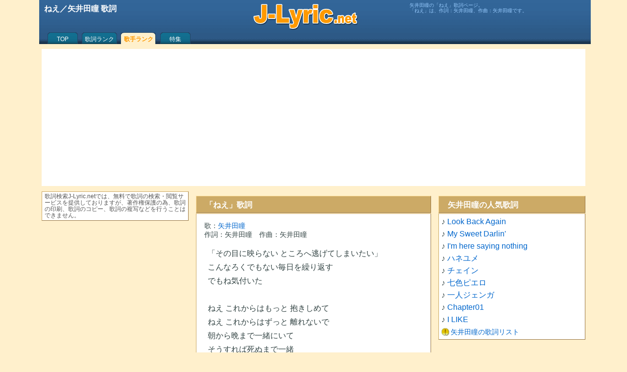

--- FILE ---
content_type: text/html; charset=UTF-8
request_url: https://j-lyric.net/artist/a0006b1/l000c70.html
body_size: 4765
content:
<!DOCTYPE html><html lang="ja"><head><meta charset="UTF-8"><title>ねえ／矢井田瞳 歌詞</title><meta name="description" content="矢井田瞳の「ねえ」歌詞ページ。「ねえ」は、作詞：矢井田瞳、作曲：矢井田瞳です。"><meta name="keywords" content="ねえ,矢井田瞳,ねえ,無料,歌詞" /><meta name="viewport" content="width=device-width, initial-scale=1.0"><link rel="shortcut icon" href="/j-lyric.ico"><script async src="https://pagead2.googlesyndication.com/pagead/js/adsbygoogle.js?client=ca-pub-4888448476575673"crossorigin="anonymous"></script><!-- Google tag (gtag.js) --><script async src="https://www.googletagmanager.com/gtag/js?id=G-9XC27NLSLY"></script><script>window.dataLayer = window.dataLayer || [];function gtag(){dataLayer.push(arguments);}gtag('js', new Date());gtag('config', 'G-9XC27NLSLY');</script><style type="text/css">@media print {body { display: none !important; }}body,div,ul,li,h1,h2,h3,h4,form,th,td,p {font-family: "HelveticaNeue", Helvetica, Arial, sans-serif;margin:0;padding:0;font-size:1em;line-height:1.6em;color:#344;word-break:break-all;}body {background:#FFF0CC;}h1,h2{padding-left:0.15em;color:#FFF;}#sbox h2,#ebox h2 {text-align:left;width:160px;float:left;}#ebox,#sbox {text-align:center;}.ssel {display:block;float:right;font-size:0.7em;}a {color:#06C;text-decoration:none;}a:hover {text-decoration:underline;color:#CCAA66;}br {clear:both;line-height:0.2em;}form {margin:10px 0px;}#sbox ul {display:block;margin:10px auto;width:320px;list-style:none;}#sbox input[type="submit"]{clear:both;width:80px;display:block;margin:0 auto;}#Lyric {margin:1em 0.5em;font-size:medium;line-height:1.8em;}rt {font-size:0.7em;color:#77A;}#Lyric h3 {margin-left:0;padding-left:0;}.fnt {margin:0px 10px 10px 0px;font-size:0.7em;color:#777;text-align:left;}.fntc {width:90px;float:left;padding-top:10px;text-align:right;}#ttb {width:100%;height:85px;background:#4466AA url(/back2.png) 0px -169px repeat-x;margin:0px;padding:5px 3px 0px 3px;color:#FFF;}#ttb p {color:#9CF;font-size:0.65em;line-height:1.1em;padding:0px 0.3em;}#ttt {height:57px;overflow:hidden;}#mnu {clear:both;padding-left:10px;}#mnu a {display:block;color:#FFF;height:16px;text-align:center;padding-top:12px;font-size:12px;line-height:12px;float:left;overflow:hidden;}#mnu a:hover {color:#FF9900;}#mnu .m1a {width:70px;background:url(/back2.png) 0px 0px no-repeat;}#mnu .m1b {color:#FF9900;font-weight:bold;width:70px;background:url(/back2.png) -71px 0px no-repeat;}#mnu .m2a {width:80px;background:url(/back2.png) 0px -84px no-repeat;}#mnu .m2b {color:#FF9900;font-weight:bold;width:80px;background:url(/back2.png) -81px -84px no-repeat;}#foot {clear:both;height:1em;}#ftb {clear:both;text-align:center;border-top:1px solid #CCAA66;background:#FFF;font-size:0.8em;padding:2em 0.5em;}div .cap {margin-top:10px;padding:0.3em 0.5em 0.2em 1em;color:#FFF;background:#CCAA66;border-top:1px solid #FFDD99;border-left:1px solid #FFDD99;border-right:1px solid #997744;border-bottom:1px solid #997744;}div .h60,div .bdy,div .bdyc,div .lbdy,div .sns,div .ech,#cpw,#LyricExplanation {margin-top:1px;padding:3px 5px;background:#FFF;border-top:1px solid #CCAA66;border-left:1px solid #CCAA66;border-right:1px solid #997744;border-bottom:1px solid #997744;}#idx {margin-top:1px;padding:8px;background:#FFF;border-top:1px solid #CCAA66;border-left:1px solid #CCAA66;border-right:1px solid #997744;border-bottom:1px solid #997744;}div .sns {margin-top:10px;}div .lbdy {padding:15px;}div .h60 {height:60px;overflow:hidden;}div .bdyc {text-align:center;}div .ech {min-height:50px;}#cpw {text-align:center;font-size:0.8em;line-height:0.9em;color:#555;}#cpw img {margin-top:10px;width:100px;}div .ad,.ad1,.ad2,.ad3 {/***margin:15px auto;***/margin: 5px auto 5px auto;text-align:center;}div .rnk {clear:both;width:40px;margin-right:5px;float:left;text-align:center;color:#886633;font-weight:bold;line-height:1em;}div .rno {clear:both;width:60px;float:left;text-align:center;color:#886633;font-weight:bold;padding-top:18px;}div .n60,div .n40{background:#f4f4f4;float:left;margin-right:5px;}div .n60 {width:60px;height:60px;}div .n40 {width:40px;height:40px;}img.ill,img.i5r,img.i4l,img.i6l {border-right:1px solid #888;border-bottom:1px solid #888;}img.ill {width:110px;height:110px;margin-right:10px;float:left;margin-top:2px;}img.i5r {width:50px;height:50px;float:right;}img.i4l {width:40px;height:40px;float:left;}img.i6l {width:60px;height:60px;float:left;margin-right:5px;}p.mid{font-size:1em;line-height:1.6em;}p.sml{font-size:0.9em;line-height:1.25em;text-indent:0.1em;}p.sml2 {font-size:0.75em;line-height:1.1em;margin-left:1em;}p.sts{font-size:0.9em;line-height:1.3em;}p.ss{font-size:0.75em;line-height:1.1em;color:#555;}span.bld {color:#f00;font-weight:bold;}table {margin:0.5em auto;}th {font-weight:normal;text-align:right;font-size:0.95em;}input[type="text"] {width:120px;border:#CCC 2px solid;height:1.8em;margin:0px 5px;}#idx a,#idx .blk, #idx .sel {display:block;width:36px;height:32px;font-size:18px;line-height:28px;float:left;padding-top:3px;margin-right:4px;margin-bottom:4px;text-align:center;border:1px solid #AAAAAA;}#idx .sel {color:#F00;background:#FF0;}#idx .spc {width:12px;height:24px;float:left;}#s1,#s2,#s3,#s4 {padding:1px 3px;}a.alw,a.am-m,a.am-b,a.am-d {padding-left:19px;line-height:12px;font-size:14px;}a.alw {background:url(/back1.png) 0px -224px no-repeat;}a.am-m {background:url(/back1.png) 0px -170px no-repeat;}a.am-b {background:url(/back1.png) 0px -188px no-repeat;}a.am-d {background:url(/back1.png) 0px -206px no-repeat;}a.new {padding-left:32px;background:url(/back1.png) 0px -243px no-repeat;}a.f_s,a.f_m,a.f_l,a.a_l,a.a_c {display:block;float:left;width:24px;height:24px;}a.f_s {background:url(/back1.png) 0px -96px no-repeat;}a.f_m {background:url(/back1.png) 0px -120px no-repeat;}a.f_l {background:url(/back1.png) 0px -144px no-repeat;}a.a_l {background:url(/back1.png) 0px -72px no-repeat;}a.a_c {background:url(/back1.png) 0px -48px no-repeat;}#pager {margin:20px 0px 0px 0px;padding-bottom:10px;text-align:center;}#pager a {display:block;background:#FFF;text-align:center;width:60px;margin:3px;float:left;border-top:1px solid #CCAA66;border-left:1px solid #CCAA66;border-right:1px solid #997744;border-bottom:1px solid #997744;}#pager a:hover {color:#FFF;background:#CCAA66;border-top:1px solid #FFDD99;border-left:1px solid #FFDD99;}#pager a.sel {color:#FF0000;background:#CCAA66;border-top:1px solid #FFDD99;border-left:1px solid #FFDD99;}#topics img {float:right;width:160px;margin:5px;}#topics img.list {float:right;width:120px;margin:3px;}#topics h3,h4 {font-size:1.0em;margin-top:10px;}#topics p {margin-left:5px;margin-bottom:10px;font-size:medium;line-height:1.4em;}#topic_list img {float:left;width:60px;margin:5px 5px 5px 0px;}#topic_list p {font-size:small;line-height:1.4em;}#LyricExplanation h3 {font-size:1em;margin-top:1em;}#LyricExplanation p {font-size:0.9em;line-height:1.6em;margin:0 0.5em;}#LyricExplanation .score {height:80px;/**float:left;margin-right:10px;border:1px solid #AAA;**/}#FullImg,#ScoreImg {margin:0;padding:0;text-align:center;}#FullImg img {width:95vw;}#ScoreImg img {width:85vw;}img.wipe {float:left;width:120px;margin:5px 5px 5px 0px;}@media screen and ( min-width:600px ){body {width:1120px;margin:0px auto;}#ttb .cnt {width:1110px;margin:0px auto;}#ttb .lft {width:425px;height:50px;float:left;color:#FFF;}#ttb .cen {width:219px;height:57px;float:left;background:url(/back2.png) 0px -112px no-repeat;}#ttb .rit {width:365px;float:right;}#bas,#mnu {margin:0px auto;width:1110px;}#bas {background:#FFF;}#cnt {width:795px;float:right;}#mnb {width:480px;float:left;}#rtb {width:300px;float:right;}#ltb {width:300px;float:left;}input[type="text"] {width:220px;}#FullImg img,#ScoreImg img {width:100%;}}@media screen and ( min-width:360px ){input[type="text"]{width:180px;}}@media screen and ( max-width:599px ){.bdy,.bdyc,.h60,.cap,#cpw,.lbdy,.sns,#idx,#LyricExplanation {margin-left:3px;margin-right:3px;}#Lyric {/***margin:2em 0.1em;***/}#idx {padding-left:12px;}#idx a,#idx .blk, #idx .sel {width:50px;}}@media screen and ( max-width:359px ){#sbox ul {width:300px;}}@media all and (-ms-high-contrast: none) {rt{transform: translateY(0.8em);}}</style><script type='text/javascript'>function fncSetCookie(name,value){d = new Date();d.setTime(d.getTime() + 24*60*60*1000*30);document.cookie = name + '=' + escape(value) + ';expires=' + d.toGMTString() + ';path=/';}function fncGetCookie(name){var search = name + '=';if (document.cookie.length>0) {offset = document.cookie.indexOf(search);if (offset != -1){offset += search.length;end = document.cookie.indexOf(';',offset);if(end == -1) end = document.cookie.length;return unescape(document.cookie.substring(offset,end));}}return null;}</script></head><body onContextmenu="return false" onselectstart="return false"><div id="ttb"><div id="ttt"><div class="cnt"><div class="lft"><h1>ねえ／矢井田瞳 歌詞</h1></div><a class="cen" href="/" title="歌詞検索J-Lyric.net"></a><div class="rit"><p>矢井田瞳の「ねえ」歌詞ページ。<br>「ねえ」は、作詞：矢井田瞳、作曲：矢井田瞳です。</p></div></div></div><div id="nav"><div id="mnu"><a class="m1a" href="/">TOP</a><a class="m2a" href="/lyric/p1.html">歌詞ランク</a><a class="m2b" href="/artist/p1.html">歌手ランク</a><a class="m1a" href="/okaasan/">特集</a></div></div></div><div id="bas"><div id="cnt"><div id="mnb"><div class="cap"><h2>「ねえ」歌詞</h2></div><div class="lbdy"><p class="sml">歌：<a href="/artist/a0006b1/" title="矢井田瞳 歌詞リスト">矢井田瞳</a></p><p class="sml">作詞：矢井田瞳　作曲：矢井田瞳</p><p id="Lyric">「その目に映らない ところへ逃げてしまいたい」<br>こんなろくでもない毎日を繰り返す<br>でもね気付いた<br><br>ねえ これからはもっと 抱きしめて<br>ねえ これからはずっと 離れないで<br>朝から晩まで一緒にいて<br>そうすれば死ぬまで一緒<br><br>全て疑うほど 傷つけられた言葉は<br>あたしが言わした様なものだった<br>攻めてごめんね<br><br>ねえ これからはもっと 抱きしめて<br>ねえ これからはずっと 離れないで<br>ひとときの温もりに 惑わされないで<br>もしも違う姿でも愛して<br><br>その胸に耳を押しつけてそれだけで<br>あなたの全てが聞こえるような気がするの<br><br>ねえ 二人の傷は 消えないけど<br>きっと このまま思い出して 行くんだろうけど<br>何したって時間は 戻らないんだから<br>淋しさは素敵な想い出でしょう?<br><br>ねえ これからも抱きしめてくれるかな?<br>ねえ これからもずっと 離れないでね<br>朝から晩まで一緒にいて<br>そうすれば死ぬまで一緒<br></p><div class="fnt"><div class="fntc">文字サイズ：</div><a class="f_s" href="javascript:fncSetFont('small');" title="小さいフォント"></a> <a class="f_m" href="javascript:fncSetFont('medium');" title="普通フォント"></a> <a class="f_l" href="javascript:fncSetFont('large');" title="大きいフォント"></a> <div class="fntc">歌詞の位置：</div><a class="a_l" href="javascript:fncSetAlign('left');" title="左寄せ"></a> <a class="a_c" href="javascript:fncSetAlign('center');" title="中央"></a></div><script>function fncSetFont( size ){E = document.getElementById( "Lyric" );E.style.fontSize=size;E.style.lineHeight="1.8em";fncSetCookie('fontSize',size);}function fncSetAlign( align ){E = document.getElementById( "Lyric" );E.style.textAlign = align;fncSetCookie('textAlign',align);}var fontSize = fncGetCookie("fontSize");if( fontSize ) fncSetFont(fontSize);var textAlign = fncGetCookie("textAlign");if( textAlign ) fncSetAlign(textAlign);</script></div><br></div><div id="rtb"><div class="cap"><h2>矢井田瞳の人気歌詞</h2></div><div class="bdy"><p class="mid"> ♪ <a href="/artist/a0006b1/l000d4c.html" title="矢井田瞳 Look Back Again 歌詞">Look Back Again</a></p><p class="mid"> ♪ <a href="/artist/a0006b1/l000b38.html" title="矢井田瞳 My Sweet Darlin' 歌詞">My Sweet Darlin'</a></p><p class="mid"> ♪ <a href="/artist/a0006b1/l000bc3.html" title="矢井田瞳 I'm here saying nothing 歌詞">I'm here saying nothing</a></p><p class="mid"> ♪ <a href="/artist/a0006b1/l00b6d7.html" title="矢井田瞳 ハネユメ 歌詞">ハネユメ</a></p><p class="mid"> ♪ <a href="/artist/a0006b1/l002217.html" title="矢井田瞳 チェイン 歌詞">チェイン</a></p><p class="mid"> ♪ <a href="/artist/a0006b1/l004c69.html" title="矢井田瞳 七色ピエロ 歌詞">七色ピエロ</a></p><p class="mid"> ♪ <a href="/artist/a0006b1/l0020fc.html" title="矢井田瞳 一人ジェンガ 歌詞">一人ジェンガ</a></p><p class="mid"> ♪ <a href="/artist/a0006b1/l00257a.html" title="矢井田瞳 Chapter01 歌詞">Chapter01</a></p><p class="mid"> ♪ <a href="/artist/a0006b1/l000c72.html" title="矢井田瞳 I LIKE 歌詞">I LIKE</a></p><p class="mid"><a class="alw" href="/artist/a0006b1/" title="矢井田瞳 歌詞リスト">矢井田瞳の歌詞リスト</a></p></div></div></div><div id="ltb"><div class="bdy"><p class="ss">歌詞検索J-Lyric.netでは、無料で歌詞の検索・閲覧サービスを提供しておりますが、著作権保護の為、歌詞の印刷、歌詞のコピー、歌詞の複写などを行うことはできません。</p></div></div></div><div id="foot"></div><div id="ftb"><p><a class='sml' href='/info/e375.html'>歌詞の検索方法</a> <a class='sml' href='/info/e374.html'>利用規約</a> <a class='sml' href='/info/e373.html'>J-Lyric.net について</a></p><p class='cpw'>Copyright (c) 2006-2026 J-Lyric.net</p><script type="application/ld+json">{"@context": "https://schema.org","@graph": [{"@type": "MusicRecording","name": "ねえ","byArtist": {"@type": "MusicGroup","name": "矢井田瞳","url": "https://j-lyric.net/artist/a0006b1/"},"inAlbum": {"@type": "MusicAlbum","name": "ねえ"},"url": "https://j-lyric.net/artist/a0006b1/l000c70.html","description": "矢井田瞳の「ねえ」歌詞ページ。「ねえ」は、作詞：矢井田瞳、作曲：矢井田瞳です。"},{"@type": "BreadcrumbList","itemListElement": [{"@type": "ListItem","position": 1,"name": "J-Lyric.net","item": "https://j-lyric.net/"},{"@type": "ListItem","position": 2,"name": "矢井田瞳の歌詞一覧","item": "https://j-lyric.net/artist/a0006b1/"},{"@type": "ListItem","position": 3,"name": "ねえ","item": "https://j-lyric.net/artist/a0006b1/l000c70.html"}]}]}</script></div></body></html>

--- FILE ---
content_type: text/html; charset=utf-8
request_url: https://www.google.com/recaptcha/api2/aframe
body_size: 269
content:
<!DOCTYPE HTML><html><head><meta http-equiv="content-type" content="text/html; charset=UTF-8"></head><body><script nonce="jwTCZw7Z4UDu4PBwfsAQAQ">/** Anti-fraud and anti-abuse applications only. See google.com/recaptcha */ try{var clients={'sodar':'https://pagead2.googlesyndication.com/pagead/sodar?'};window.addEventListener("message",function(a){try{if(a.source===window.parent){var b=JSON.parse(a.data);var c=clients[b['id']];if(c){var d=document.createElement('img');d.src=c+b['params']+'&rc='+(localStorage.getItem("rc::a")?sessionStorage.getItem("rc::b"):"");window.document.body.appendChild(d);sessionStorage.setItem("rc::e",parseInt(sessionStorage.getItem("rc::e")||0)+1);localStorage.setItem("rc::h",'1769419696427');}}}catch(b){}});window.parent.postMessage("_grecaptcha_ready", "*");}catch(b){}</script></body></html>